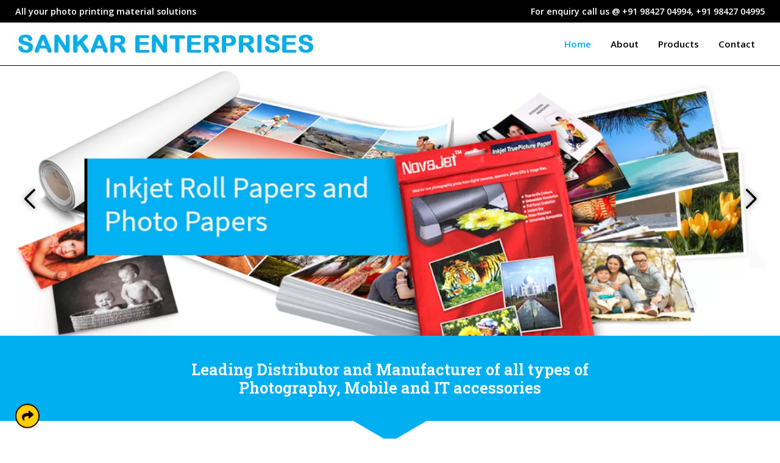

--- FILE ---
content_type: text/html; charset=utf-8
request_url: https://www.sankarenterprises.com/
body_size: 4009
content:
<!doctype html><html lang="en" itemscope itemtype="http://schema.org/WebPage"><head><link rel="preconnect" href="https://www.googletagmanager.com"><link rel="preconnect" href="https://www.google-analytics.com"><link rel="preconnect" href="https://cdnjs.cloudflare.com"><link rel="preconnect" href="https://cdn.jsdelivr.net"><link rel="preconnect" href="https://fonts.googleapis.com"><link rel="preconnect" href="https://fonts.gstatic.com" crossorigin><meta charset="utf-8" /><meta http-equiv="X-UA-Compatible" content="IE=edge"><meta name="viewport" content="width=device-width,initial-scale=1"><meta name="distribution" content="Global"><meta name="author" content="AJKM Solutions"><meta name="creator" content="AJKM Solutions (https://www.ajkmsolutions.com)"><meta name="publisher" content="AJKM Solutions (https://www.ajkmsolutions.com)"><meta name="apcdx" content="n34"><meta name="google" content="notranslate"><meta name="referrer" content="always"><title>Home</title><meta name="description" content="Home"><meta name="keywords" content="Home"><meta name="robots" content="none,noindex,nofollow,noarchive,nosnippet,noodp,noydir"><meta http-equiv="cache-control" content="max-age=0"><meta http-equiv="cache-control" content="no-cache"><meta http-equiv="expires" content="0"><meta http-equiv="expires" content="Thu, 19 Nov 2009 12:00:00 GMT"><meta http-equiv="pragma" content="no-cache"><script type="application/ld+json">{"@context":"http://schema.org","@type":"LocalBusiness","name":"Sankar Enterprises","logo":"https://www.sankarenterprises.com/u/1932571658396460/g/i/sankar-enterprises-logo.webp","image":"https://www.sankarenterprises.com/u/1932571658396460/g/i/sankar-enterprises-image.webp","telephone":"+919842704994","email":"-","url":"https://www.sankarenterprises.com","address":{"@type":"PostalAddress","streetAddress":"9/1, Kumaran Street, Uzhavan Nagar","addressLocality":"Erode","addressRegion":"Tamilnadu","addressCountry":"India","postalCode":"638009"},"priceRange":"100"}</script><link href="https://cdnjs.cloudflare.com/ajax/libs/font-awesome/6.1.2/css/all.min.css" integrity="sha512-1sCRPdkRXhBV2PBLUdRb4tMg1w2YPf37qatUFeS7zlBy7jJI8Lf4VHwWfZZfpXtYSLy85pkm9GaYVYMfw5BC1A==" crossorigin="anonymous" referrerpolicy="no-referrer" rel="stylesheet preload" as="style" /><link href="https://cdn.jsdelivr.net/npm/bootstrap@5.2.0/dist/css/bootstrap.min.css" integrity="sha384-gH2yIJqKdNHPEq0n4Mqa/HGKIhSkIHeL5AyhkYV8i59U5AR6csBvApHHNl/vI1Bx" crossorigin="anonymous" referrerpolicy="no-referrer" rel="stylesheet preload" as="style"><link href="https://cdnjs.cloudflare.com/ajax/libs/toastr.js/2.1.4/toastr.min.css" crossorigin="anonymous" referrerpolicy="no-referrer" rel="stylesheet preload" as="style"><link href="https://fonts.googleapis.com/css2?family=Open+Sans:wght@400;600&family=Roboto+Slab:wght@400;600&display=swap" crossorigin="anonymous" referrerpolicy="no-referrer" rel="stylesheet preload" as="style"><link href="https://cdnjs.cloudflare.com/ajax/libs/Swiper/8.1.1/swiper-bundle.min.css" crossorigin="anonymous" referrerpolicy="no-referrer" rel="stylesheet preload" as="style"><link href="https://www.sankarenterprises.com/g/tp/g.css?x=1768536522" rel="stylesheet preload" as="style"><link rel="stylesheet preload" href="https://www.sankarenterprises.com/g/tp/c.css?x=1768536522" as="style"></head><body id="ph0i" class="clg1 ph0c p315c"><div id="h0i1" class="cbc1 ctc2"><div class="container py-2 text-center"><div class="row align-items-center cfs090 cfw600"><div class="col-12 col-lg-6 text-lg-start pb-lg-0 pb-1"><p class="m-0">All your photo printing material solutions</p></div><div class="col-12 col-lg-6 text-lg-end "><p class="m-0">For enquiry call us @ <a href="tel:+919842704994" class="text-nowrap ctc2 clk2">+91 98427 04994</a>, <a href="tel:+919842704995" class="text-nowrap ctc2 clk2">+91 98427 04995</a></p></div></div></div></div><div id="h0i2" class="sbdb1"><div class="container"><div class="row align-items-center"><div class="col-12 col-lg-6 pt-3 pb-lg-3 pb-2 text-lg-start text-center"><p id="logo" class="m-0"><a href="https://www.sankarenterprises.com/"><img src="https://www.sankarenterprises.com/u/1932571658396460/g/i/sankar-enterprises-logo.webp" alt="Sankar Enterprises in, Erode, Tamilnadu" class="w-100" width="494" height="38"></a></p></div><div class="col-12 col-lg-6"><nav id="m01i" class="navbar navbar-expand-md p-0 m01c"><div id="m01i1" class="d-md-none d-flex align-items-center w-100 py-1 px-2 m01c1"><a class="navbar-toggler collapsed p-2 clk1 cfwb cfs125 clhn m01c1a m01c1x1" data-bs-target="#m01i2" data-bs-toggle="collapse" aria-expanded="false" href="#"><i class="fas fa-bars fa-fw me-1 m01c1x2"></i> Menu</a><div class="d-inline-block ms-auto m01c1b"><a class="text-nowrap mx-1 p-2 rounded cfwb cfs125 m01c1x1" href="tel:+919842704994"><i class="fas fa-phone fa-fw m01c1x2"></i></a><a class="mx-1 p-2 rounded cfwb cfs125 m01c1x1" href="https://api.whatsapp.com/send?phone=919842704994&text=hello" target="_blank"><i class="fab fa-whatsapp fa-fw m01c1x2"></i></a><a class="mx-1 p-2 rounded cfwb cfs125 m01c1x1" href="https://www.sankarenterprises.com/contact/"><i class="fas fa-envelope fa-fw m01c1x2"></i></a><div class="d-inline-block dropup"><a class="mx-1 p-2 rounded cfwb cfs125 m01c1x1 dropdown-toggle" href="#" role="button" id="m01c1x2a" data-bs-toggle="dropdown" aria-expanded="false"><i class="fas fa-share-alt fa-fw m01c1x2"></i></a><div class="dropdown-menu shadow" aria-labelledby="m01c1x2a" id="m01c1x2ada"><a href="https://www.facebook.com/sharer/sharer.php?u=https%3A%2F%2Fwww.sankarenterprises.com" target="_blank" class="dropdown-item"><i class="fab fa-facebook-f fa-fw"></i></a><a href="https://twitter.com/intent/tweet?url=https%3A%2F%2Fwww.sankarenterprises.com&text=Home" target="_blank" class="dropdown-item"><i class="fab fa-twitter fa-fw"></i></a><a href="https://telegram.me/share/url?url=https%3A%2F%2Fwww.sankarenterprises.com&text=Home" target="_blank" class="dropdown-item"><i class="fab fa-telegram-plane fa-fw"></i></a><a href="https://api.whatsapp.com/send?text=Home+-+https%3A%2F%2Fwww.sankarenterprises.com" target="_blank" class="dropdown-item"><i class="fab fa-whatsapp fa-fw"></i></a></div></div></div></div><div id="m01i2" class="navbar-collapse collapse p-2 p-md-0 m01c2"><ul id="m01i2a" class="navbar-nav align-items-md-center m01c2a p-2 p-md-0 mx-md-auto ms-lg-auto me-lg-0 w-auto"><li><a class="nav-link active" href="https://www.sankarenterprises.com/">Home</a></li><li><a class="nav-link " href="https://www.sankarenterprises.com/about/">About</a></li><li><a class="nav-link " href="https://www.sankarenterprises.com/products/">Products</a></li><li><a class="nav-link " href="https://www.sankarenterprises.com/contact/">Contact</a></li></ul></div></nav></div></div></div></div><div id="h0i3"><div class="container pt-2 text-center"><div id="b01i" class="b01c position-relative overflow-hidden mx-auto w-100"><div class="b01c1 swiper-wrapper"><div class="b01cx swiper-slide"><picture><source media="(max-width: px)" srcset="https://www.sankarenterprises.com/u/1932571658396460/g/i/sankar-enterprises-in-erode-tamilnadu-.webp"><img src="https://www.sankarenterprises.com/u/1932571658396460/g/i/sankar-enterprises-in-erode-tamilnadu.webp" data-src="https://www.sankarenterprises.com/u/1932571658396460/g/i/sankar-enterprises-in-erode-tamilnadu.webp" alt="Sankar Enterprises in Erode, Tamilnadu" class="w-100 swiper-lazy"></picture></div><div class="b01cx swiper-slide"><picture><source media="(max-width: px)" srcset="https://www.sankarenterprises.com/u/1932571658396460/g/i/digital-camera-and-accessories-erode-tamilnadu-.webp"><img src="https://www.sankarenterprises.com/u/1932571658396460/g/i/digital-camera-and-accessories-erode-tamilnadu.webp" data-src="https://www.sankarenterprises.com/u/1932571658396460/g/i/digital-camera-and-accessories-erode-tamilnadu.webp" alt="Sankar Enterprises in Erode, Tamilnadu" class="w-100 swiper-lazy"></picture></div></div><div class="b01p swiper-button-prev d-none d-md-block"></div><div class="b01n swiper-button-next d-none d-md-block"></div></div></div></div><div id="t1i1" class="position-relative t1c1 sbc1"><div class="container py-4"><div class="row"><div class="col-12 col-md-8 mx-auto text-center"><h2 class="m-0 py-3 ctc2 cfs160 cfw600 sff2">Leading Distributor and Manufacturer of all types of Photography, Mobile and IT accessories</h2></div></div></div></div><div id="t1i2" class="pt-3"><div class="container py-5"><div id="o2i1" class="o2c1 tp1c1"><div class="row justify-content-center text-center "><div class="tp1c1x col-12 col-sm-6 col-lg-3 py-3"><div class="tp1c1x1 p-3 position-relative sbda4 h-100 j30"><p class="mb-2 overflow-hidden"><a href="https://www.sankarenterprises.com/products/inkjet-roll-papers/"><img src="https://www.sankarenterprises.com/u/1932571658396460/g/i/inkjet-roll-papers-xs.webp" data-src="https://www.sankarenterprises.com/u/1932571658396460/g/i/inkjet-roll-papers.webp" alt="Inkjet Roll Papers" class="w-100 j35" width="300" height="220"></a></p><h2 class="m-0 cfs110 sff2"><a href="https://www.sankarenterprises.com/products/inkjet-roll-papers/" class="ctc1">Inkjet Roll Papers</a></h2></div></div><div class="tp1c1x col-12 col-sm-6 col-lg-3 py-3"><div class="tp1c1x1 p-3 position-relative sbda4 h-100 j30"><p class="mb-2 overflow-hidden"><a href="https://www.sankarenterprises.com/products/inkjet-papers/"><img src="https://www.sankarenterprises.com/u/1932571658396460/g/i/inkjet-papers-xs.webp" data-src="https://www.sankarenterprises.com/u/1932571658396460/g/i/inkjet-papers.webp" alt="Inkjet Papers" class="w-100 j35" width="300" height="220"></a></p><h2 class="m-0 cfs110 sff2"><a href="https://www.sankarenterprises.com/products/inkjet-papers/" class="ctc1">Inkjet Papers</a></h2></div></div><div class="tp1c1x col-12 col-sm-6 col-lg-3 py-3"><div class="tp1c1x1 p-3 position-relative sbda4 h-100 j30"><p class="mb-2 overflow-hidden"><a href="https://www.sankarenterprises.com/products/synthetic-papers/"><img src="https://www.sankarenterprises.com/u/1932571658396460/g/i/synthetic-papers-xs.webp" data-src="https://www.sankarenterprises.com/u/1932571658396460/g/i/synthetic-papers.webp" alt="Synthetic Papers" class="w-100 j35" width="300" height="220"></a></p><h2 class="m-0 cfs110 sff2"><a href="https://www.sankarenterprises.com/products/synthetic-papers/" class="ctc1">Synthetic Papers</a></h2></div></div><div class="tp1c1x col-12 col-sm-6 col-lg-3 py-3"><div class="tp1c1x1 p-3 position-relative sbda4 h-100 j30"><p class="mb-2 overflow-hidden"><a href="https://www.sankarenterprises.com/products/thermal-lamination/"><img src="https://www.sankarenterprises.com/u/1932571658396460/g/i/thermal-lamination-xs.webp" data-src="https://www.sankarenterprises.com/u/1932571658396460/g/i/thermal-lamination.webp" alt="Thermal Lamination" class="w-100 j35" width="300" height="220"></a></p><h2 class="m-0 cfs110 sff2"><a href="https://www.sankarenterprises.com/products/thermal-lamination/" class="ctc1">Thermal Lamination</a></h2></div></div><div class="tp1c1x col-12 col-sm-6 col-lg-3 py-3"><div class="tp1c1x1 p-3 position-relative sbda4 h-100 j30"><p class="mb-2 overflow-hidden"><a href="https://www.sankarenterprises.com/products/photo-and-cd-album/"><img src="https://www.sankarenterprises.com/u/1932571658396460/g/i/photo-and-cd-album-xs.webp" data-src="https://www.sankarenterprises.com/u/1932571658396460/g/i/photo-and-cd-album.webp" alt="Photo and CD Album" class="w-100 j35" width="300" height="220"></a></p><h2 class="m-0 cfs110 sff2"><a href="https://www.sankarenterprises.com/products/photo-and-cd-album/" class="ctc1">Photo and CD Album</a></h2></div></div><div class="tp1c1x col-12 col-sm-6 col-lg-3 py-3"><div class="tp1c1x1 p-3 position-relative sbda4 h-100 j30"><p class="mb-2 overflow-hidden"><a href="https://www.sankarenterprises.com/products/wedding-album-bags/"><img src="https://www.sankarenterprises.com/u/1932571658396460/g/i/wedding-album-bags-xs.webp" data-src="https://www.sankarenterprises.com/u/1932571658396460/g/i/wedding-album-bags.webp" alt="Wedding Album Bags" class="w-100 j35" width="300" height="220"></a></p><h2 class="m-0 cfs110 sff2"><a href="https://www.sankarenterprises.com/products/wedding-album-bags/" class="ctc1">Wedding Album Bags</a></h2></div></div><div class="tp1c1x col-12 col-sm-6 col-lg-3 py-3"><div class="tp1c1x1 p-3 position-relative sbda4 h-100 j30"><p class="mb-2 overflow-hidden"><a href="https://www.sankarenterprises.com/products/technova-digital-sticker-label/"><img src="https://www.sankarenterprises.com/u/1932571658396460/g/i/technova-digital-sticker-label-xs.webp" data-src="https://www.sankarenterprises.com/u/1932571658396460/g/i/technova-digital-sticker-label.webp" alt="Technova Digital Sticker Label" class="w-100 j35" width="300" height="220"></a></p><h2 class="m-0 cfs110 sff2"><a href="https://www.sankarenterprises.com/products/technova-digital-sticker-label/" class="ctc1">Technova Digital Sticker Label</a></h2></div></div><div class="tp1c1x col-12 col-sm-6 col-lg-3 py-3"><div class="tp1c1x1 tp1c1x2 p-3 position-relative sbda4 h-100"><p class="mb-2 overflow-hidden"><img src="https://www.sankarenterprises.com/u/1932571658396460/g/i/it-accessories-xs.webp" data-src="https://www.sankarenterprises.com/u/1932571658396460/g/i/it-accessories.webp" alt="IT Accessories" class="w-100 j35" width="300" height="220"></p><h2 class="m-0 cfs110 sff2">IT Accessories</h2></div></div></div></div></div></div><div id="f0i1" class="d-none"><div class="f0c1a"><div class="container"><h2 class="m-0 text-center cfs140 ctc2 sff2"><span class="px-5 py-2 rounded-top d-inline-block sbc1">Our Distribution Areas</span></h2></div></div><div class="f0c1b cbc3"><div class="container py-4 sbdt2"><div class="row align-items-center"><div class="col-6 col-md-3 col-lg-2 p-3"><div class="f0c1bx"><h2 class="m-0 cfs125"><span><i class="fas fa-map-marker-alt fa-fw stc1 pe-2 cfs140"></i></span>Coimbatore</h2></div></div><div class="col-6 col-md-3 col-lg-2 p-3"><div class="f0c1bx"><h2 class="m-0 cfs125"><span><i class="fas fa-map-marker-alt fa-fw stc1 pe-2 cfs140"></i></span>Ooty</h2></div></div><div class="col-6 col-md-3 col-lg-2 p-3"><div class="f0c1bx"><h2 class="m-0 cfs125"><span><i class="fas fa-map-marker-alt fa-fw stc1 pe-2 cfs140"></i></span>Tirupur</h2></div></div><div class="col-6 col-md-3 col-lg-2 p-3"><div class="f0c1bx"><h2 class="m-0 cfs125"><span><i class="fas fa-map-marker-alt fa-fw stc1 pe-2 cfs140"></i></span>Erode</h2></div></div><div class="col-6 col-md-3 col-lg-2 p-3"><div class="f0c1bx"><h2 class="m-0 cfs125"><span><i class="fas fa-map-marker-alt fa-fw stc1 pe-2 cfs140"></i></span>Salem</h2></div></div><div class="col-6 col-md-3 col-lg-2 p-3"><div class="f0c1bx"><h2 class="m-0 cfs125"><span><i class="fas fa-map-marker-alt fa-fw stc1 pe-2 cfs140"></i></span>Dharmapuri</h2></div></div><div class="col-6 col-md-3 col-lg-2 p-3"><div class="f0c1bx"><h2 class="m-0 cfs125"><span><i class="fas fa-map-marker-alt fa-fw stc1 pe-2 cfs140"></i></span>Hosur</h2></div></div><div class="col-6 col-md-3 col-lg-2 p-3"><div class="f0c1bx"><h2 class="m-0 cfs125"><span><i class="fas fa-map-marker-alt fa-fw stc1 pe-2 cfs140"></i></span>Madurai</h2></div></div><div class="col-6 col-md-3 col-lg-2 p-3"><div class="f0c1bx"><h2 class="m-0 cfs125"><span><i class="fas fa-map-marker-alt fa-fw stc1 pe-2 cfs140"></i></span>Thirunelveli</h2></div></div><div class="col-6 col-md-3 col-lg-2 p-3"><div class="f0c1bx"><h2 class="m-0 cfs125"><span><i class="fas fa-map-marker-alt fa-fw stc1 pe-2 cfs140"></i></span>Nagarkovil</h2></div></div><div class="col-6 col-md-3 col-lg-2 p-3"><div class="f0c1bx"><h2 class="m-0 cfs125"><span><i class="fas fa-map-marker-alt fa-fw stc1 pe-2 cfs140"></i></span>Marthandam</h2></div></div><div class="col-6 col-md-3 col-lg-2 p-3"><div class="f0c1bx"><h2 class="m-0 cfs125"><span><i class="fas fa-map-marker-alt fa-fw stc1 pe-2 cfs140"></i></span>Trichy</h2></div></div></div></div></div></div><div id="f0i2" class="py-5 text-center ctc2 sbc1"><div class="container"><div class="row"><div class="col-12 col-md-8 mx-auto cfs170 cfw600"><h2 class="m-0 cfsi cfwi sff2">We believe in 100% Customer Satisfaction</h2><h3 class="m-0 cfsi cfwi sff2">For enquiry call us @ <a href="tel:+919842704994" class="text-nowrap ctc2 clk2">+91 98427 04994</a>, <a href="tel:+919842704995" class="text-nowrap ctc2 clk2">+91 98427 04995</a></h3></div></div></div></div><div id="f0i3" class="pb-3 pb-md-5 text-center"><div class="container py-4 sbdt1"><div class="row"><div class="col-12 col-md-6 text-md-start pb-1"><p class="m-0">Copyright <i class="far fa-copyright fa-fw"></i> 2026<span class="d-none d-md-inline px-1">-</span><span class="d-block d-md-inline">Sankar Enterprises, Tamilnadu, India</span></p></div><div class="col-12 col-md-6 text-md-end pb-1"><p class="m-0"><a class="clk2" target="_blank" href="https://www.ajkmsolutions.com/?utm_source=sankarenterprises.com&utm_medium=website&utm_campaign=developer">Website design by AJKM Solutions</a></p></div></div></div></div><div class="j31 dropup"><a id="f0is" class="j31a dropdown-toggle an02" href="#" role="button" data-bs-toggle="dropdown" aria-expanded="false"><i class="fas fa-share fa-fw"></i></a><div class="dropdown-menu shadow" aria-labelledby="f0is" id="f0isda"><a href="https://www.facebook.com/sharer/sharer.php?u=https%3A%2F%2Fwww.sankarenterprises.com" target="_blank" class="dropdown-item"><i class="fab fa-facebook-f fa-fw"></i></a><a href="https://twitter.com/intent/tweet?url=https%3A%2F%2Fwww.sankarenterprises.com&text=Home" target="_blank" class="dropdown-item"><i class="fab fa-twitter fa-fw"></i></a><a href="https://telegram.me/share/url?url=https%3A%2F%2Fwww.sankarenterprises.com&text=Home" target="_blank" class="dropdown-item"><i class="fab fa-telegram-plane fa-fw"></i></a><a href="https://api.whatsapp.com/send?text=Home+-+https%3A%2F%2Fwww.sankarenterprises.com" target="_blank" class="dropdown-item"><i class="fab fa-whatsapp fa-fw"></i></a></div></div><div class="j36 an02"><i class="fas fa-angle-up fa-fw"></i></div><script src="https://cdnjs.cloudflare.com/ajax/libs/jquery/3.6.0/jquery.min.js" integrity="sha512-894YE6QWD5I59HgZOGReFYm4dnWc1Qt5NtvYSaNcOP+u1T9qYdvdihz0PPSiiqn/+/3e7Jo4EaG7TubfWGUrMQ==" crossorigin="anonymous" referrerpolicy="no-referrer" rel="preload" as="script"></script><script src="https://cdn.jsdelivr.net/npm/bootstrap@5.2.0/dist/js/bootstrap.bundle.min.js" integrity="sha384-A3rJD856KowSb7dwlZdYEkO39Gagi7vIsF0jrRAoQmDKKtQBHUuLZ9AsSv4jD4Xa" crossorigin="anonymous" referrerpolicy="no-referrer" rel="preload" as="script"></script><script src="https://cdn.jsdelivr.net/npm/vanilla-lazyload@17.6.1/dist/lazyload.min.js" integrity="sha256-lY+AkDw7AKVByP4f3k3+iMPEtartTnSX0v3SJi80F9o=" crossorigin="anonymous" referrerpolicy="no-referrer" rel="preload" as="script"></script><script src="https://cdnjs.cloudflare.com/ajax/libs/pace/1.2.4/pace.min.js" integrity="sha512-2cbsQGdowNDPcKuoBd2bCcsJky87Mv0LEtD/nunJUgk6MOYTgVMGihS/xCEghNf04DPhNiJ4DZw5BxDd1uyOdw==" crossorigin="anonymous" referrerpolicy="no-referrer" rel="preload" as="script"></script><script src="https://cdnjs.cloudflare.com/ajax/libs/toastr.js/2.1.4/toastr.min.js" integrity="sha512-lbwH47l/tPXJYG9AcFNoJaTMhGvYWhVM9YI43CT+uteTRRaiLCui8snIgyAN8XWgNjNhCqlAUdzZptso6OCoFQ==" crossorigin="anonymous" referrerpolicy="no-referrer" rel="preload" as="script"></script><script src="https://cdnjs.cloudflare.com/ajax/libs/Swiper/8.1.1/swiper-bundle.min.js" crossorigin="anonymous" referrerpolicy="no-referrer" rel="preload" as="script"></script><script src="https://www.sankarenterprises.com/g/tp/g.js?x=1768536522" rel="preload" as="script"></script><script src="https://www.sankarenterprises.com/g/tp/j.js?x=1768536522" rel="preload" as="script"></script></body></html>

--- FILE ---
content_type: text/css
request_url: https://www.sankarenterprises.com/g/tp/g.css?x=1768536522
body_size: 2899
content:
html{height:100%}body{position:relative;background-color:#fff;min-height:100%;font-display:swap}a,img,:focus,*:focus,*:active,select,input,textarea{outline:none !important;box-shadow:none !important}label{margin-bottom:0;margin-left:.2rem}textarea.form-control{min-height:118px}input[type='file']{padding-left:.95rem}.container{width:97%;max-width:97%}.text-strike{text-decoration:line-through}.text-justify{text-align:justify}.progress{height:.75rem}.dropdown-item{padding:.5rem 1rem}.page-link{color:#666}.btn{padding:.45rem .75rem;line-height:normal}.btn-sm{padding:.4rem}.btn-close-white{opacity:.75}.btn-close-white:hover{opacity:1}.form-control{height:auto;color:#000}.form-control:focus{background-color:#fff9d0 !important}.form-control:disabled,.form-control[readonly]{background-color:#fff}.form-control,.bootstrap-select .btn{padding:.6rem;line-height:normal}.form-control-sm,.form-control-sm{padding:.4rem;line-height:normal}.form-control,.bootstrap-select .btn,.input-group-text{border:1px solid #bbb}.bs-actionsbox,.bs-donebutton,.bs-searchbox{padding:8px}.dropdown-menu[data-bs-popper]{margin-top:0}.mx-n1{margin-right:-.25rem !important;margin-left:-.25rem !important}.mx-n2{margin-right:-.5rem !important;margin-left:-.5rem !important}.mx-n3{margin-right:-.75rem !important;margin-left:-.75rem !important}.mx-n4{margin-right:-1rem !important;margin-left:-1rem !important}.ms-n1{margin-left:-.25rem !important}.ms-n2{margin-left:-.5rem !important}.ms-n3{margin-left:-.75rem !important}.p-075{padding:.75rem !important}.p-125{padding:1.25rem !important}.p-175{padding:1.75rem !important}.p-200{padding:2rem !important}.p-225{padding:2.25rem !important}.p-250{padding:2.5rem !important}.p-275{padding:2.75rem !important}.cvh0{height:100vh !important}.cvh1{min-height:100vh !important}.cvh2{max-height:100vh !important}.cfii{font-style:inherit !important}.cfin{font-style:normal !important}.cfi0{font-style:italic !important}.cfsi{font-size:inherit !important}.cfs080{font-size:.80rem !important}.cfs085,label{font-size:.85rem !important}.cfs090{font-size:.90rem !important}.cfs095{font-size:.95rem !important}.cfs100{font-size:1rem !important}.cfs110{font-size:1.1rem !important}.cfs115{font-size:1.15rem !important}.cfs120{font-size:1.2rem !important}.cfs125{font-size:1.25rem !important}.cfs130{font-size:1.3rem !important}.cfs135{font-size:1.35rem !important}.cfs140{font-size:1.4rem !important}.cfs145{font-size:1.45rem !important}.cfs150{font-size:1.5rem !important}.cfs155{font-size:1.55rem !important}.cfs160{font-size:1.6rem !important}.cfs165{font-size:1.65rem !important}.cfs170{font-size:1.7rem !important}.cfs175{font-size:1.75rem !important}.cfs180{font-size:1.8rem !important}.cfs185{font-size:1.85rem !important}.cfs200{font-size:2rem !important}.cfs225{font-size:2.25rem !important}.cfs250{font-size:2.5rem !important}.cfs275{font-size:2.75rem !important}.cfs300{font-size:3rem !important}.cfwi{font-weight:inherit !important}.cfwn{font-weight:normal !important}.cfw300{font-weight:300 !important}.cfw400{font-weight:400 !important}.cfw500{font-weight:500 !important}.cfw600{font-weight:600 !important}.cfw700{font-weight:700 !important}.cfw800{font-weight:800 !important}.clhi{line-height:inherit !important}.clhn{line-height:normal !important}.clh0{line-height:0 !important}.clh100{line-height:1 !important}.clh110{line-height:1.1 !important}.clh115{line-height:1.15 !important}.clh120{line-height:1.20 !important}.clh125{line-height:1.25 !important}.clh120{line-height:1.2 !important}.clh125{line-height:1.25 !important}.clh150{line-height:1.50 !important}.clh175{line-height:1.75 !important}.clh200{line-height:2 !important}.clsi{letter-spacing:inherit !important}.clsn{letter-spacing:normal !important}.cls0{letter-spacing:0 !important}.cls010{letter-spacing:0.1rem !important}.cls015{letter-spacing:0.15rem !important}.cls020{letter-spacing:0.2rem !important}.cls025{letter-spacing:0.25rem !important}.cls030{letter-spacing:0.3rem !important}.ctci{color:inherit !important}.ctc1{color:#000 !important}.ctc2{color:#fff !important}.ctc3{color:#eee !important}.ctc4{color:#ddd !important}.ctc5{color:#ccc !important}.ctc6{color:#bbb !important}.ctc7{color:#aaa !important}.cbci{background:inherit !important}.cbc0{background:none !important}.cbc1{background:#000 !important}.cbc2{background:#fff !important}.cbc3{background:#eee !important}.cbc4{background:#ddd !important}.cbc5{background:#f5f5f5 !important}.cbc6{background:#f6f6f6 !important}.cbc51{background:#e9f5e5 !important}.cbc52{background:#fff9d0 !important}.cbc53{background:#ddeeff !important}.cho1 .cho1e{display:none}.cho1:hover{background:#fff9d0 !important;color:#000 !important}.cho1:hover .cho1e{display:inline-block}.clk1,.clk1:hover,.clk2{text-decoration:none !important}.clk2:hover{text-decoration:underline !important}.c11{background-color:#fff9d0 !important}.c11a{background-color:#efffee !important;border-color:#069900 !important}.c11b{background-color:#ffefef !important;border-color:#db0000 !important}.c12{overflow:auto;display:flex;display:-ms-flexbox;-ms-flex-direction:column;flex-direction:column;min-height:100vh}.c12a{-ms-flex-positive:1;flex-grow:1}   .c13{position:relative}.c13 .form-control{padding-right:2.5rem}.c13 span{position:absolute;top:.6rem;right:.65rem;cursor:pointer}.clg2 .c13 span{top:.8rem}.c13 span i{font-size:1.05rem}.c14{padding:.4rem .35rem .25rem;font-size:.6rem !important;vertical-align:1px;color:#777;cursor:pointer}.c14:hover{color:#000 !important;background:#fff9d0}.c19{position:relative;overflow:hidden;max-height:130px}.c19 .c19a{position:relative}.c19 .c19b{position:absolute;bottom:0;width:100%;height:50%;z-index:9;background:#fff;background:linear-gradient(0deg,rgba(255,255,255,1) 0%,rgba(255,255,255,0) 100%)}.j30{cursor:pointer}.j35b:not(.j35l){-webkit-filter:blur(5px);-moz-filter:blur(5px);-o-filter:blur(5px);-ms-filter:blur(5px);filter:blur(5px)}.j31,.j36{display:none;position:fixed !important;padding:4px 0 0;width:40px;height:40px;text-align:center;bottom:20px;right:25px;line-height:normal;background-color:#333;cursor:pointer;z-index:99999}.j31{display:block;padding:0;left:25px;right:auto;background:none}.j31a{display:block;padding:4px 0 0;width:40px;height:40px}.j31a .fas,.j36 .fas{font-size:1.6rem;line-height:inherit;vertical-align:-.2em;color:#fff}.j31a .fas{font-size:1.2rem;vertical-align:-.35em}.j31a:hover,.j36:hover{-webkit-transform:scale(1.2);-ms-transform:scale(1.2);transform:scale(1.2)}.j31a:after,.j36:after{position:absolute;display:block !important;margin:0 !important;border:solid 2px #000 !important;content:"";left:0;top:0;width:100%;height:100%}.j31.dropup .dropdown-menu{width:auto !important;min-width:auto !important}.j24a .j24a1{position:absolute;top:8px;right:0;left:auto;text-align:center}.j24a .j24a1 a{padding:15px;font-size:1.25rem}.j24a .j24a1 a:hover{background-color:#069900 !important;color:#fff !important}.j40d{position:absolute;left:0;top:1.85rem;width:auto}.j47w{width:180px !important;width:calc(14.2857% - 1rem) !important;height:auto !important}.j48h{cursor:move}.pace{-webkit-pointer-events:none;pointer-events:none;-webkit-user-select:none;-moz-user-select:none;user-select:none}.pace .pace-progress{position:fixed;top:0;right:100%;width:100%;height:6px;background-color:#ff9900;z-index:999999;-webkit-box-shadow:0 0 10px 0 rgba(0,0,0,0.4);-moz-box-shadow:0 0 10px 0 rgba(0,0,0,0.4);box-shadow:0 0 10px 0 rgba(0,0,0,0.4);-webkit-transition:width 1s;-moz-transition:width 1s;-o-transition:width 1s;transition:width 1s}.pace-inactive{display:none}.table-responsive{position:relative;padding:0 0.001rem;z-index:1}.table{border-top:solid 0 transparent !important;border-left:solid 1px transparent !important}.table tbody{border:solid 1px #d7dee6}.table th,.table tfoot tr{border:0;line-height:normal}.table th.thsm{width:3rem !important;text-align:center}.table-fixed{table-layout:fixed !important}.table-fixed th,.table-fixed td{overflow:hidden !important}.table-striped tbody tr:nth-of-type(2n),.table-striped-odd tbody tr:nth-of-type(2n+1){background-color:#e9f5e5}.table-hover > tbody > tr:hover{background:#fff9d0}.table > :not(caption) > * > *{box-shadow:none}.table-sm > :not(caption) > * > *{padding:.35rem .35rem}.table .dropdown-menu{padding:.25rem 0;min-width:8rem}.table .dropdown-divider{margin:.3rem 0}.table .dropdown-item{padding:.35rem .75rem;font-size:.85rem}.table .badge{padding:.3em}.modal-header{padding:.8rem 1rem;border:0;background-color:#002ee2;color:#fff}.modal-header h5{position:relative;top:1px;font-size:1rem;font-weight:600 !important;line-height:normal !important}.modal-header h5 .fas{color:#fff !important}.modal-header .btn-close,.modal-body-close .btn-close,.offcanvas-header .btn-close{margin:0;padding:0;opacity:1}.modal-header .btn-close:hover,.modal-body-close .btn-close:hover,.offcanvas-header .btn-close:hover{color:#fff !important;opacity:.65 !important}.modal-body-close{position:absolute;padding:0.5rem;background:#000;top:-15px;right:-15px;border-radius:50%;box-shadow:0 0 5px rgb(0, 0, 0);line-height:0}.modal-body{padding:0 0 1.3rem}.modal-body .alert{padding:.5rem 1rem}.datepicker{padding:3px;box-shadow:0 0 15px rgba(0,0,0,0.25)}.datepicker .datepicker-switch,.datepicker .next,.datepicker .prev{background:#e5e5e5;padding:2px 5px}.datepicker td,.datepicker th{padding:2px 5px;border:solid 1px #f5f5f5;-webkit-border-radius:0;-moz-border-radius:0;border-radius:0}.datepicker tfoot tr th{border:0}.datepicker th.dow{background:#eee}.datepicker table tr td.today{background:#fd9 !important}.datepicker table tr td.active{background:#bfa !important;color:#000 !important}.bootstrap-select .no-results{margin:0 8px;padding:3px;background:#fff9d0;font-size:.85rem;text-align:center}.trumbowyg-box{border:solid 1px #bbb !important}.trumbowyg-editor{border:0 !important;background:#fff !important}#toast-container{margin-bottom:50px;padding:0 8px !important;font-weight:600 !important}#toast-container .toast{padding:15px 15px 15px 50px !important;font-size:.90rem !important;background-position:12px 12px !important;line-height:normal !important;border:0;opacity:1}.mcrps .btn-light{background-color:#f6f6f6;border-color:#f6f6f6}.mcrps .btn-light:not(:disabled):hover{background-color:#e2e6ea;border-color:#dae0e5}.mcrps .btn-light.disabled,.btn-light:disabled{cursor:not-allowed;pointer-events:none}.mcrpr,.media-container{overflow:hidden;text-align:center;width:100%}.mcrpr > img{max-width:100%}@media(min-width:1200px) and (max-width:1399px){.container{width:98%;max-width:98%}}@media(min-width:1400px){.container{width:1360px;max-width:1360px}}@media(min-width:1200px){.btn-sm{padding:.3rem .5rem}}@media(max-width:1200px){.modal-xl{margin:.5rem auto;max-width:95%}.j47w{width:calc(16.66666% - 1rem) !important}}@media(max-width:991px){.modal-lg{margin:.5rem auto;max-width:95%}.j47w{width:calc(20% - 1rem) !important}}@media(max-width:767px){.modal-content{margin-bottom:5rem}.j31{display:none}.j47w{width:calc(33.33333% - 1rem) !important}}@media(max-width:576px){.j47w{width:calc(50% - 1rem) !important}}

--- FILE ---
content_type: text/css;charset=UTF-8
request_url: https://www.sankarenterprises.com/g/tp/c.css?x=1768536522
body_size: 1539
content:
body{font-size:0.95rem;font-family:'Open Sans',sans-serif;font-weight:400}body,a{color:#000;text-decoration:none}strong{font-weight:600}.sff2{font-family:'Roboto Slab',serif}.stc1{color:#00afef !important}.stc2,a:hover,.tp1c1x1:hover a,.tp1c1x2:hover h2{color:#ff8a00 !important}.sbc1{background:#00afef !important}.sbc2{background:#ff8a00 !important}.sbdb1{border-bottom:solid 1px #000}.sbdt2{border-top:solid 4px #00afef}.sbda2,.tp1c1x1:hover{border:solid 1px #bbb}.sbda4{border:solid 1px #ddd}.sds1,.tp1c1x1:hover{-webkit-box-shadow:0 0 1rem rgb(0,0,0,0.25) !important;-moz-box-shadow:0 0 1rem rgb(0,0,0,0.25) !important;-ms-box-shadow:0 0 1rem rgb(0,0,0,0.25) !important;-o-box-shadow:0 0 1rem rgb(0,0,0,0.25) !important;box-shadow:0 0 1rem rgb(0,0,0,0.25) !important}#logo img{max-width:494px;height:auto}.tp1c1x img{max-width:300px;height:auto}.p340c img{max-width:750px;height:auto}.t0c1b li{border:0}.t0c1b li:hover a{color:#fff !important;background:#ff8a00}.t0c1b li:nth-of-type(2n+1){background-color:#eee !important}.t1c1{position:relative}.t1c1:after{position:absolute;content:"";background-color:none;margin:auto;width:0;height:0;top:auto;right:0;bottom:-95px;left:0;}.tp1c1x1{position:relative}.tp1c1x1:after{position:absolute;content:"";background-color:none;margin:auto;width:0;height:0;top:0;right:auto;bottom:auto;left:0;}.t1c1:after{border:60px solid transparent;border-top:35px solid #00afef !important;z-index:9}.tp1c1x1:after{border-right:40px solid transparent;border-top:40px solid #00afef !important;z-index:9}.tp1c1x:hover .tp1c1x1:after{border-right:40px solid transparent;border-top:40px solid #ff8a00 !important}.tp1c1x:hover img{-webkit-transform:scale(1.1) !important;-moz-transform:scale(1.1) !important;-ms-transform:scale(1.1) !important;-o-transform:scale(1.1) !important;transform:scale(1.1) !important}.tp1c1x *,.an02{-webkit-transition:all .5s ease-in-out !important;-moz-transition:all .5s ease-in-out !important;-ms-transition:all .5s ease-in-out !important;-o-transition:all .5s ease-in-out !important;transition:all .5s ease-in-out !important}#b01i .b01n:after,#b01i .b01p:after{margin-right:0;padding:0;color:#000 !important;font-size:2rem;font-weight:800;-webkit-text-shadow:0 0 10px rgba(0,0,0,0.5) !important;-moz-text-shadow:0 0 10px rgba(0,0,0,0.5) !important;-ms-text-shadow:0 0 10px rgba(0,0,0,0.5) !important;-o-text-shadow:0 0 10px rgba(0,0,0,0.5) !important;text-shadow:0 0 10px rgba(0,0,0,0.5) !important}#b01i .b01n:hover:after,#b01i .b01p:hover:after{-webkit-text-shadow:0 0 10px rgba(0,0,0,1) !important;-moz-text-shadow:0 0 10px rgba(0,0,0,1) !important;-ms-text-shadow:0 0 10px rgba(0,0,0,1) !important;-o-text-shadow:0 0 10px rgba(0,0,0,1) !important;text-shadow:0 0 10px rgba(0,0,0,1) !important}.j36{background-color:#ff8a00;-webkit-filter:brightness(1.5) !important;-moz-filter:brightness(1.5) !important;-ms-filter:brightness(1.5) !important;-o-filter:brightness(1.5) !important;filter:brightness(1.5) !important}.j36 .fas{color:#000}.j36:after{border-color:#000 !important}.j36,.j36:after{-webkit-border-radius:50% !important;-moz-border-radius:50% !important;-ms-border-radius:50% !important;-o-border-radius:50% !important;border-radius:50% !important}.j36:hover{background-color:#00afef !important}.j36:hover .fas{color:#000}.j36:hover:after{border-color:#000 !important}.j36:hover,.j36:hover:after{-webkit-border-radius:50% !important;-moz-border-radius:50% !important;-ms-border-radius:50% !important;-o-border-radius:50% !important;border-radius:50% !important}.j31a{background-color:#ff8a00;-webkit-filter:brightness(1.5) !important;-moz-filter:brightness(1.5) !important;-ms-filter:brightness(1.5) !important;-o-filter:brightness(1.5) !important;filter:brightness(1.5) !important}.j31a .fas{color:#000}.j31a:after{border-color:#000 !important}.j31a,.j31a:after{-webkit-border-radius:50% !important;-moz-border-radius:50% !important;-ms-border-radius:50% !important;-o-border-radius:50% !important;border-radius:50% !important}.j31a:hover{background-color:#00afef !important}.j31a:hover .fas{color:#000}.j31a:hover:after{border-color:#000 !important}.j31a:hover,.j31a:hover:after{-webkit-border-radius:50% !important;-moz-border-radius:50% !important;-ms-border-radius:50% !important;-o-border-radius:50% !important;border-radius:50% !important}.sbn1{background-color:#ff8a00;color:#fff !important;border-color:#ff8a00}.sbn1:hover{background-color:#00afef;color:#fff !important;border-color:#00afef}.an02{-webkit-animation:an02f 1.5s ease infinite;-moz-animation:an02f 1.5s ease infinite;-ms-animation:an02f 1.5s ease infinite;-o-animation:an02f 1.5s ease infinite;animation:an02f 1.5s ease infinite}@-webkit-keyframes an02f{0%{-webkit-transform:translate(0,0);-moz-transform:translate(0,0);-ms-transform:translate(0,0);-o-transform:translate(0,0);transform:translate(0,0)}50%{-webkit-transform:translate(0,5px);-moz-transform:translate(0,5px);-ms-transform:translate(0,5px);-o-transform:translate(0,5px);transform:translate(0,5px)}100%{-webkit-transform:translate(0,0);-moz-transform:translate(0,0);-ms-transform:translate(0,0);-o-transform:translate(0,0);transform:translate(0,0)}}@-moz-keyframes an02f{0%{-webkit-transform:translate(0,0);-moz-transform:translate(0,0);-ms-transform:translate(0,0);-o-transform:translate(0,0);transform:translate(0,0)}50%{-webkit-transform:translate(0,5px);-moz-transform:translate(0,5px);-ms-transform:translate(0,5px);-o-transform:translate(0,5px);transform:translate(0,5px)}100%{-webkit-transform:translate(0,0);-moz-transform:translate(0,0);-ms-transform:translate(0,0);-o-transform:translate(0,0);transform:translate(0,0)}}@-ms-keyframes an02f{0%{-webkit-transform:translate(0,0);-moz-transform:translate(0,0);-ms-transform:translate(0,0);-o-transform:translate(0,0);transform:translate(0,0)}50%{-webkit-transform:translate(0,5px);-moz-transform:translate(0,5px);-ms-transform:translate(0,5px);-o-transform:translate(0,5px);transform:translate(0,5px)}100%{-webkit-transform:translate(0,0);-moz-transform:translate(0,0);-ms-transform:translate(0,0);-o-transform:translate(0,0);transform:translate(0,0)}}@-o-keyframes an02f{0%{-webkit-transform:translate(0,0);-moz-transform:translate(0,0);-ms-transform:translate(0,0);-o-transform:translate(0,0);transform:translate(0,0)}50%{-webkit-transform:translate(0,5px);-moz-transform:translate(0,5px);-ms-transform:translate(0,5px);-o-transform:translate(0,5px);transform:translate(0,5px)}100%{-webkit-transform:translate(0,0);-moz-transform:translate(0,0);-ms-transform:translate(0,0);-o-transform:translate(0,0);transform:translate(0,0)}}@keyframes an02f{0%{-webkit-transform:translate(0,0);-moz-transform:translate(0,0);-ms-transform:translate(0,0);-o-transform:translate(0,0);transform:translate(0,0)}50%{-webkit-transform:translate(0,5px);-moz-transform:translate(0,5px);-ms-transform:translate(0,5px);-o-transform:translate(0,5px);transform:translate(0,5px)}100%{-webkit-transform:translate(0,0);-moz-transform:translate(0,0);-ms-transform:translate(0,0);-o-transform:translate(0,0);transform:translate(0,0)}}#m01i #m01i2a a{position:relative;text-align:center}#m01i #m01i2a .dropdown-menu{-webkit-box-shadow:0 3px 6px rgba(0,0,0,.25) !important;-moz-box-shadow:0 3px 6px rgba(0,0,0,.25) !important;-ms-box-shadow:0 3px 6px rgba(0,0,0,.25) !important;-o-box-shadow:0 3px 6px rgba(0,0,0,.25) !important;box-shadow:0 3px 6px rgba(0,0,0,.25) !important}#m01i #m01i2a .dropdown-menu a{text-align:left}#m01i #m01i2a .dropdown-toggle{white-space:normal}#m01i #m01i2a .dropdown-toggle:after{margin-left:.5rem}#m01i #m01i2a .navbar-toggler:focus{-webkit-box-shadow:none !important;-moz-box-shadow:none !important;-ms-box-shadow:none !important;-o-box-shadow:none !important;box-shadow:none !important}{-sitecss-}#m01c1x2a:after{display:none}#m01c1x2ada{width:auto !important;min-width:auto !important}@media(max-width:767.8px){body{padding-bottom:6.6rem}.j36{margin:0 auto;left:0;right:0;bottom:80px}#m01i .m01c1a:not(.collapsed) .fa-bars:before{content:"\f00d"}#m01i{position:fixed;width:100%;left:0;bottom:0;z-index:999999;-webkit-box-shadow:0 0 2rem .4rem rgba(0,0,0,.65) !important;-moz-box-shadow:0 0 2rem .4rem rgba(0,0,0,.65) !important;-ms-box-shadow:0 0 2rem .4rem rgba(0,0,0,.65) !important;-o-box-shadow:0 0 2rem .4rem rgba(0,0,0,.65) !important;box-shadow:0 0 2rem .4rem rgba(0,0,0,.65) !important}#m01i .m01c1:focus{-webkit-box-shadow:none !important !important;-moz-box-shadow:none !important !important;-ms-box-shadow:none !important !important;-o-box-shadow:none !important !important;box-shadow:none !important !important}#m01i #m01i2a .dropdown-menu{margin:.15rem 0 .75rem;padding:.5rem;-webkit-box-shadow:none !important;-moz-box-shadow:none !important;-ms-box-shadow:none !important;-o-box-shadow:none !important;box-shadow:none !important}#m01i #m01i2a li{margin-bottom:.25rem}#m01i #m01i2a a{text-align:left;-webkit-border-radius:.25rem !important !important;-moz-border-radius:.25rem !important !important;-ms-border-radius:.25rem !important !important;-o-border-radius:.25rem !important !important;border-radius:.25rem !important !important}}#m01i #m01i2a a{padding:.5rem 1rem;font-size:0.95rem !important;font-weight:600 !important;color:#000 !important}#m01i #m01i2a a.active,#m01i #m01i2a a.active:hover,#m01i #m01i2a a:hover{color:#00afef !important}@media(max-width:767.8px){#m01i1{background-color:#ff8a00 !important}#m01i1 .m01c1x1{font-weight:600 !important;color:#fff !important}#m01i1 .m01c1x1:hover,#m01i1 .m01c1x1.active{background-color:#fff !important;color:#000 !important}#m01i #m01i2{background-color:#ff8a00 !important}#m01i #m01i2a{background-color:#fff !important}#m01i #m01i2a a{padding:.75rem 1rem !important;color:#000 !important}#m01i #m01i2a a:hover,#m01i #m01i2a a.active,#m01i #m01i2a a.active:hover{background-color:#00afef !important;color:#fff !important}#m01i #m01i2a a:after, #m01i #m01i2a a:hover:after, #m01i #m01i2a a.active:after, #m01i #m01i2a a.active:hover:after {display:none}}

--- FILE ---
content_type: application/javascript
request_url: https://www.sankarenterprises.com/g/tp/g.js?x=1768536522
body_size: 6854
content:
var ax,ld,j47,iScPs=jQuery(window).scrollTop(),cm=$("meta[property='og:site_name']").attr('content'),ix=['jpeg','jpg','png','gif','bmp'],sf=['Bytes','KB','MB','GB','TB','PB','EB','ZB','YB'];const mt={1:'Kindly fill in all required fields',2:'Are you sure to %s',3:'File size must be less than <strong>%s</strong>',5:'Select an image to upload',8:'Unknown error occurred!<br>Error Code: %s',61:'<div class="modal-footer border-0 pt-0"><button id="g36k" type="button" class="btn btn-success btn-sm pe-3 cfw600 cfs095"><i class="fas fa-check me-2"></i> Ok</button></div>',62:'<div class="modal-footer border-0 pt-0"><button id="g36d" type="button" class="btn btn-success btn-sm pe-3 cfw600 cfs095"><i class="fas fa-check mx-2"></i> Yes</button><button type="button" class="btn btn-outline-secondary btn-sm ms-2 pr-3 cfw600 cfs095" data-bs-dismiss="modal"><i class="fas fa-times mx-2"></i>No</button></div>',71:'https://drive.google.com/file/d/%s/preview',72:'https://drive.google.com/uc?export=download&id=%s',81:'<div class="d-block text-truncate"></div>',82:'<button type="button" class="btn-close btn-close-white" data-bs-dismiss="modal" aria-label="Close"></button>'};var wb=(function() {var i={ba:"[data-uri]",ls:"[data-uri]"};return function(f){var d=$.Deferred();$('<img>').on('load',function(){if(this.width===2&&this.height===1){d.resolve();}else{d.reject()}}).on('error',function(){d.reject()}).attr('src',i[f||'ba']);return d.promise()}})();window.paceOptions={ajax:{trackMethods:['GET','POST']},restartOnRequestAfter:!1};$(function(){$('body').tooltip({selector:'[data-bs-toggle="tooltip"]'})});jQuery.extend({g10:function(e){e.preventDefault();return false},g11:function(i,s,t){return s&&t&&'r'==t?mt[i].replace('%s',s):mt[i]},g12:function(){},g13:function(t){'w'==t?window.location.reload():'p'==t?Pace.restart():'m'==t&&$('button[aria-expanded="true"]').click()},g14:function(t){return ('q'==t?'?x=':'')+Math.round(new Date().getTime()+(Math.random()*100))},g15:function(t,b){'d'==t?$(b).removeClass('c11a c11b'):'f'==t&&$('.c11a,.c11b',b).removeClass('c11a c11b')},g16:function(t,s){return 'a'==t?s.replace(/[^a-zA-Z\s]/g,''):'n'==t?s.replace(/[^0-9.]/g,''):'e'==t?/^([a-zA-Z0-9_.+-])+\@(([a-zA-Z0-9-])+\.)+([a-zA-Z0-9]{2,4})+$/.test(s):'u'==t?/[\u0080-\uFFFF]/.test(s):'q'==t?s.split(/[?#]/)[0]:'i'==t?$('#'+s):'c'==t?$('.'+s):''},g17:function(e){b=$(e||'.j11').parents('form'),b.trigger('reset'),$.g15('f',b)},g18:function(e){b=$.g16('i',e||'Aj3R67ey3Pq49N1bEGxH5f9eP3k3478d'),$(b).length&&$(b).remove()},g19:function(o,t){t&&$('html,body').animate({scrollTop:0},'slow'),setTimeout(function(){$(o).focus()},1)},g20:function(e,r,c,g){$.g18(g),$.g17(e),$.g19(r,c),$.g22(),$('.j12').length&&$('.j12').prop('disabled',!1).selectpicker('refresh'),$('.scntr').length&&$('.scntr').remove()},g22:function(){$.g47('i'),'undefined'!=typeof Fancybox&&Fancybox.bind('[data-fancybox]',{Hash:!1,Thumbs:{autoStart:!1},on:{load:(f,s)=>{t=s.$thumb,i=s.$image,a='j10',t.classList.contains(a)&&i.classList.add(a)}}}),$('.j12').length&&($('.j12').each(function(){$(this).hasClass('j12n')?$(this).selectpicker({style:''}):$(this).selectpicker({liveSearch:!0,style:''})}),$('.j12').on('loaded.bs.select',function(t,e,o,s){$('.bs-searchbox .form-control').addClass('form-control-sm')})),$('.j19').length&&$('.j19').trumbowyg({removeformatPasted:!0,semantic:!1,svgPath:!1,hideButtonTexts:!0,autogrow:!0,autogrowOnEnter:!0,btns:[['viewHTML'],['formatting'],['strong','em','del'],['superscript','subscript'],['link'],['justifyLeft','justifyCenter','justifyRight','justifyFull'],['unorderedList','orderedList'],['foreColor','backColor'],['table'],['removeformat'],['fullscreen']]}),$('.j19').length&&$('.j19').trumbowyg('empty'),$('.j39').length&&$('.j39').each(function(){$(this).wrapInner($.g11(81))}),$('.j49').length&&$('.j49').each(function(){var t=$(this);$('tbody tr',t).removeClass('cbc51').not('.d-none').filter(':'+(t.hasClass('j49e')?'even':'odd')).addClass('cbc51')}),$('.dropdown').length&&$('.dropdown').on('shown.bs.dropdown',function(t){var e=$(this),o=e.parents('.c17');e.addClass('active'),o&&(s=$(t.target).parents('td').find('.dropdown-menu'),o.scrollHeight>o.innerHeight()?o.css('padding-bottom',s.height()+10):o.css('overflow','visible'))}).on('hide.bs.dropdown',function(){var t=$(this),e=t.parents('.c17');t.removeClass('active'),e&&e.css({'padding-bottom':'',overflow:''})}),$('.dropdown-menu .active').length&&$('.dropdown-menu .active').parents('.dropdown').find('.dropdown-toggle').addClass('active'),$('.j48').length&&Sortable.create(j48i,{animation:100,group:$.g14(),draggable:'.list-group-item',handle:'.j48h',sort:!0,chosenClass:'active'})},g23:function(){$('.modal').length&&($('.modal').slideUp('fast',function(){$(this).remove()}),$('.modal-backdrop').fadeOut('fast',function(){$(this).remove(),$('body').removeAttr('style')}))},g24:function(t,a){c=0;var e=setInterval(function(){c+=5,$(t).css('width',c+'%').attr('aria-valuenow',c),c>=100&&clearInterval(e)},a)},g25:function(t,s){switch(toastr.options={positionClass:'toast-bottom-right',onclick:null,closeButton:!0,tapToDismiss:!1,progressBar:!0,showDuration:300,hideDuration:1000,timeOut:7500,extendedTimeOut:1000},t){case's':toastr.success(s);break;case'e':toastr.error(s);break;case'w':toastr.warning(s);break;default:toastr.info(s)}},g26:function(e,t,i,o){if('s'!=e)return('; '+document.cookie).split('; '+key+'=').pop().split(';').shift();var n=new Date;n.setTime(n.getTime()+24*(o||365)*60*60*1e3),document.cookie=t+'='+i+';expires='+n.toUTCString()+';path=/;SameSite=None;Secure'},g27:function(t,m,v){return s='','g'==t&&('v'==m?s=$.g11(71,v,'r'):'d'==m&&(s=$.g11(72,v,'r'))),s},g30:function(e,j){j&&(e.append($('<option>').attr({value:''}).text('- Select -')),$.each(j,function(x,y){e.append($('<option>').attr({value:y.i?y.i:x}).text(y.t?y.t:y))}),e.prop('disabled',!1).selectpicker('refresh'))},g31:function(s){return v=s.val(),r=!0,a='button[data-id="'+s.attr('id')+'"]',$.g15('d',s),$.g15('d',a),v&&v!=s.data('placeholder')?(r=!0,Array.isArray(v)&&v.length<=0&&(r=!1)):r=!1,r&&s.hasClass('j18')&&(r=$.g16('e',v)),r?(s.hasClass('j12')&&$(a).addClass('c11a'),s.addClass('c11a')):(s.hasClass('j12')&&$(a).addClass('c11b'),s.addClass('c11b')),r},g32:function(e){var r=t=!0;$('input',e).each(function(){b=$(this),'hidden'!=b.attr('type')&&b.hasClass('j14')&&(t=$.g31(b)),t||(r=!1)}),$('select',e).each(function(){b=$(this),b.hasClass('j14')&&(t=$.g31(b)),t||(r=!1)}),$('textarea',e).each(function(){b=$(this),b.hasClass('j14')&&(t=$.g31(b)),t||(r=!1)});return r},g33:function(t){if(0==t)return '0 Bytes';var k=1024,b=Math.floor(Math.log(t)/Math.log(k));return parseFloat((t/Math.pow(k,b)).toFixed(2))+' '+sf[b]},g34:function(e){return s=e[0].files[0].size,l=e.data('size'),!(s>l)||($.g36({id:'g36k',tl:'Upload',sz:'sm',bc:'p-3',cn:$.g11(3,$.g33(l),'r'),al:2}),e.val(''),!1)},g35:function(e){return -1!=$.inArray(e.val().split('.').pop().toLowerCase(),ix)||($.g36({id:'g36k',tl:'Upload',sz:'sm',bc:'p-3',cn:$.g11(5),al:2}),e.val(''),!1)},g36:function(a){var t='',d=$.extend({id:'g36',mc:'',fx:'',sz:'xl',tl:'',cn:'',es:0,al:0,pr:'',bc:'pb-3',ro:1},a);(s=$.g16('i',d.id)).length&&s.remove(),2==d.al?t=$.g11(61):1==d.al&&(t=$.g11(62)),$('body').append('<div class="modal" id="'+d.id+'"'+(d.es?'':' data-bs-backdrop="static" data-bs-keyboard="false"')+' role="dialog" aria-labelledby="'+d.id+'te" aria-hidden="true"><div class="modal-dialog modal-'+d.sz+' modal-dialog-centered'+(d.mc?' '+d.mc:'')+'" role="document"><div class="modal-content shadow-lg'+(d.ro?'':' rounded-0')+'">'+(d.tl?'<div class="modal-header"><h5 class="modal-title">'+d.tl+'</h5>'+$.g11(82)+'</div>':'')+'<div class="modal-body p-0'+(d.bc?' '+d.bc:'')+'">'+(d.tl?d.cn:'<div class="modal-body-close">'+$.g11(82)+'</div><div class="modal-body-text">'+d.cn+'</div>')+'</div>'+t+'</div></div>');var s=$.g16('i',d.id);2==d.al?s.modal('show').one('click','#g36k',function(a){s.modal('hide'),a.preventDefault()}):1==d.al?s.modal('show').one('click','#g36d',function(a){$.g37(d.pr,d.fx),a.preventDefault()}):s.modal('show')},    g37:function(o,a){$.g13('p'),$($.g16('i','g36')).modal('hide');n='fh='+$($.g16('i',o)).data('fh')+'&fx='+a;Pace.track(function(){b=$.ajax({cache:!1,global:!0,url:"/",type:"post",data:n,dataType:"json"}),b.done(function(o,a,n){new Function(o.sc)(),$.g25(o.s,o.m)}),b.fail(function(o,a,n){$.g25('e',$.g11(8,'EJG37','r'))}),b.always(function(){})})},g38:function(s,l){return b=s.indexOf(l,s.length-l.length),(b>0?s.slice(0,-1):s).toLowerCase()},g39:function(e,a){var r;return 'u'==e?r=a.toUpperCase():'l'==e?r=a.toLowerCase():(r='a'==e?a.replace(/(^\w|\s\w)(\S*)/g,(e,a,r)=>a.toUpperCase()+r.toLowerCase()):a.toLowerCase().replace(/(^|[.!?]\s+)([a-z])/g,(e,a,r)=>a+r.toUpperCase())).replace(/,(?=[^\s])*/g,", ").replace(/\.(?=[^\s])*/g,'. ').replace(/ +(?= )/g,''),r},g40:function(e){x='j40x'+$.g14(),p=e.parents('.j40'),b=p.find('.j40a').clone().addClass('j40c '+x),b.removeClass('d-none j40a'),b.find('.j14x').addClass('j14'),b=$.g41(b),b.insertBefore(p)},g41:function(e){return e.find('.bootstrap-select').replaceWith(function(){return $('select',this)}),e.find('.j12').selectpicker('render'),e},g43:function(e,a){$('body').find('[data-ele="'+a+'"]').addClass('alert-danger text-danger').html(e||"Deleted!")},g46:function(){if($('.j46a').length&&'function'==typeof $.fn.infiniteScroll){let t=j47.data('masonry');j47.infiniteScroll({history:!1,path:'.j46an',append:'.j47e',history:!1,outlayer:t,status:'.scroller-status',hideNav:'.j46ap',scrollThreshold:1600}),j47.on('append.infiniteScroll',function(t,a,l,i,e){$.g48(),$('.j46al').text($('.j47e').length)})}},g47:function(a){'function'==typeof $.fn.masonry&&$('.j47').length&&('d'==a?j47.masonry('destroy'):'i'==a?(j47=$('.j47').masonry({itemSelector:'.j47e',percentPosition:!0}),'function'==typeof $.fn.imagesLoaded&&j47.imagesLoaded(function(){j47.masonry()})):a?j47.masonry('prepended',a).imagesLoaded(function(){j47.masonry('reloadItems'),j47.masonry('layout')}):j47.masonry('layout'))},g48:function(){ld=new LazyLoad({elements_selector:'.j35',class_applied:'j35a',class_loading:'j35o',class_loaded:'j35l',class_error:'j35e',class_entered:'j35vi',class_exited:'j35ve',callback_loaded:function(){$.g47()}})}});jQuery.fn.extend({f11:function(){$.g13('p');a=this,x=a.find('input,select,button,textarea'),u=a.attr('action'),m=a.attr('method'),i=a.hasClass('j20m'),h=a.hasClass('j20h'),y=h?'html':'json',z=a.data('size'),t=i?new FormData($.g16('i',a.attr('id'))[0]):a.serialize();x.prop('disabled',!0),Pace.track(function(){o={cache:!1,url:u,type:m,data:t,dataType:y,global:!0},o=i?$.extend(o,{contentType:!1,processData:!1}):o,ax=$.ajax(o),ax.done(function(e,t,n){$.g15('d',x),h?($.g23(),$.g36({mc:'j22m',sz:z||'xl',tl:a.data('title'),cn:e}),$.g22()):(new Function(e.sc)(),$.g25(e.s,e.m));}),ax.fail(function(a,e,t){$.g25('e',$.g11(8,'EJF11','r'))}),ax.always(function(){x.prop('disabled',!1),$.g15('d',x)})})},f12:function(a){$.g13('p');n=$(this);Pace.track(function(){ax=$.ajax({cache:!1,url:n.attr('href'),type:'post',data:'fh='+a.fh+'&fx='+a.fx+'&vl='+a.vl,dataType:'json',global:!0}),ax.done(function(e,t,n){new Function(e.sc)();$.g25(e.s,e.m)}),ax.fail(function(e,t,n){$.g25('e',$.g11(8,'EJF12','r'))}),ax.always(function(){})})},f13:function(){$.g13('p');n=$(this),o=n.find("option:selected"),v=o.val();if(v){x=$.g16('i',n.data('apto'));x.prop('disabled',!0).empty();Pace.track(function(){ax=jQuery.ajax({cache:!1,url:n.data('ph'),type:'get',data:'fx='+o.data('fx'),dataType:'json',global:!0}),ax.done(function(j){$.g30(x,j)}),ax.fail(function(){$.g25('e',$.g11(8,'EJF13','r'))}),ax.always(function(){})})}}});window.addEventListener('load',function(){$.g48();});(function(j){$.g22();var jd=j(document),jb=j('body'),jw=j(window);j("script[src^='/autosize/']")&&j("textarea").each(function(){autosize(this)}).on("autosize:resized",function(){});j('a').hover(function(){t=j(this),t.data('tl',t.attr('title')),t.removeAttr('title')},function(){t=j(this),t.attr('title',t.data('tl')),t.removeData('tl')});if(j('.j36').length){if(j(jw).scrollTop()>100){j('.j36').show()}j(jw).scroll(function(){if(j(this).scrollTop()>100){j('.j36').fadeIn()}else{j('.j36').fadeOut()}})}jw.on('click',function(e){var r=j(e.target);'true'==j('.navbar .navbar-toggler').attr('aria-expanded')&&0===r.closest('.navbar').length&&$.g13('m')});jd.on('click','a[href="#"]',function(e){e.preventDefault();return false});jd.on('dblclick','*',function(e){e.preventDefault();return false});jd.on('contextmenu','img',function(e){$(this).hasClass('j10')||$.g10(e)});jd.on('cut copy paste','.j37',function(e){e.preventDefault();return false});jd.on('hide.bs.modal',$.g16('i','g36'),function(){$.g23()});jd.on('keydown','form :input:not(textarea)',function(e){if(13==e.keyCode){e.preventDefault();var t=j('form :input');j(t).eq(t.index(this)+1).focus()}}).on('keypress keyup','form :input:not(textarea)',function(e){13==e.keyCode&&e.preventDefault()});jd.on('click','.j30',function(e){window.location.href=j(this).find('a').first().attr('href');return false});jd.on('click','.j36',function(e){e.preventDefault();j('html,body').animate({ scrollTop:0 },'slow')});jd.on('click','.j13 span',function(t){var s=j(this).parents('.j13'),a=s.find('i').attr('class');s.hasClass('show')?(s.find('i').attr('class',a.replace('eye','eye-slash')),s.find('input').attr('type','password')):(s.find('i').attr('class',a.replace('-slash','')),s.find('input').attr('type','text')),s.toggleClass('show'),t.preventDefault()});jd.on('click','.j17a',function(e){b=j('.j17b').find('img');b.attr('src',j.g16('q',b.attr('src'))+$.g14('q'));e.preventDefault()});jd.on('submit','.j20',function(a){var n=j(this);return j.g32(n)?(ax&&ax.abort(),n.f11()):j.g25('w',j.g11(1)),!1});jd.on('submit','.j21',function(i){var l=j(this);return!!j.g32(l)||(j.g25('w',j.g11(1)),!1)});jb.on('focus blur','input, textarea, select',function(){$.g15('d',j(this))});jb.on('focus change','.j16',function(){j(this).datepicker({autoclose:!0,todayBtn:!0,disableTouchKeyboard:!0,todayHighlight:!0,leftArrow:'<i class="fas fa-angle-double-left"></i>',rightArrow:'<i class="fas fa-angle-double-right"></i>'}).on('hide',function(e){e.preventDefault();e.stopPropagation();});});jb.on('focus change paste','.j15',function(){var b=j(this);b.hasClass('j15a')?b.keyup(function(){a=this;a.value=$.g16('a',a.value)}):b.hasClass('j15b')&&b.keyup(function(){a=this;a.value=$.g16('n',a.value)})});jb.on('change','input[type="file"]',function(){return b=$(this),!!$.g35(b)&&$.g34(b)});jb.on('click','.j22',function(e){b=j(this);$.g13('p');b.hasClass('j22h')||$.g13('m');s=b.data('size'),p=b.parents('.j22a'),c=b.data('cref');Pace.track(function(){x=j.ajax({url:b.attr("href"),cache:!1}),x.done(function(t,a,o){j.g23(),$.g36({mc:"j22m",sz:s||"xl",tl:p.length>0?p.attr("data-title"):b.attr("data-title"),cn:t}),j.g22()}),x.fail(function(t,a,o){j.g25('e',$.g11(8,(c||'EJ220'),'r'))}),x.always(function(){})}),e.preventDefault()});jb.on('click','.j23',function(e){var t=j(this),a=t.parents('.j23a'),b=t.parents('.j23b'),m=t.data('title'),s=$.g38(b.data('title'),'s');$.g36({mc:'j23m',sz:'md',fx:t.data('fx'),tl:b.data('title'),bc:'p-3',cn:$.g11(2,(m?m:'delete'),'r')+(s?' this '+s:'')+'? <br><strong>'+a.data('name')+'</strong>',al:1,pr:b.attr('id')}),e.preventDefault()});jb.on('click','.j24',function(a){$.g13('p');var c=j(this),i=c.data('file'),l='<div class="position-relative clh0 j24a"><iframe src="'+$.g27('g','v',i)+'" allow="autoplay" width="100%" height="'+(jw.height()-125)+'"></iframe><div class="j24a1"><a href="'+$.g27('g','d',i)+'" class="d-block rounded cbc1 ctc2"><i class="fas fa-download"></i></a></div>';j.g23(),$.g36({mc:'j22m',sz:'xl',tl:c.html(),cn:l,bc:''}),j.g22(),a.preventDefault()});jb.on('click','.j26',function(a){t=j(this),e=t.data('name'),s=t.data('value');$.g26('s',e,s),t.hasClass('j26a')&&($.g13('w'),a.preventDefault())});jb.on('click','.j29 a',function(t){g=$.g16('c',j(this).parents('.j29').data('refer')),g.removeClass('j47e').hide(),a=g.find('a'),b=a.data('fancybox'),b&&a.removeAttr('data-fancybox'),c=$.g16('c',j(this).data('filter')),b&&c.find('a').attr('data-fancybox',b),j('.j29 a').removeClass('active'),j(this).addClass('active'),c.addClass('j47e').show(),$.g47('d'),$.g47('i'),t.preventDefault()});jb.on('focus blur','.j38',function(){t=j(this),t.hasClass('j38a')?c='a':t.hasClass('j38u')?c='u':t.hasClass('j38l')?c='l':c='n';s=$.g39(c,t.val());t.val(s)});jb.on('click','.j40 .j40b',function(){$.g40(j(this))});jb.on('click','.j40d',function(){j(this).parents('.j40c').remove()});jb.on('click','.j41',function(e){if(e.target.tagName!='INPUT'){b=j(this).find('input[type="checkbox"]');b.prop('checked',!b.is(':checked'))}});jb.on('focus change','.j42',function(){t=j(this),b=t.find('option:selected').data('j42v'),e=$.g16('c',b),p=j('.j42a'),s=p.find('select'),s.prop('selectedIndex',-1).removeClass('j14'),p.addClass('d-none'),b&&($.g15('d',s),j(e).find('select').addClass('j14'),j(e).addClass('j14').removeClass('d-none')),s.selectpicker('refresh')});jb.on('change','.j43',function(e){j(this).f13();e.stopImmediatePropagation()});jb.on('keyup change','.j45',function(){var v=j(this).val();j('.j45d').each(function(){b=j(this);s=b.data('code').toLowerCase();b.toggleClass('d-none',!s.includes(v));});$.g47()});})(jQuery);

--- FILE ---
content_type: text/javascript;charset=UTF-8
request_url: https://www.sankarenterprises.com/g/tp/j.js?x=1768536522
body_size: 171
content:
if(typeof Swiper !== 'undefined'){const b01c=new Swiper('.b01c',{preloadImages: false,lazy: true,loop: true,autoplay:{delay: 2500,},navigation:{nextEl: '.swiper-button-next',prevEl: '.swiper-button-prev'}})}